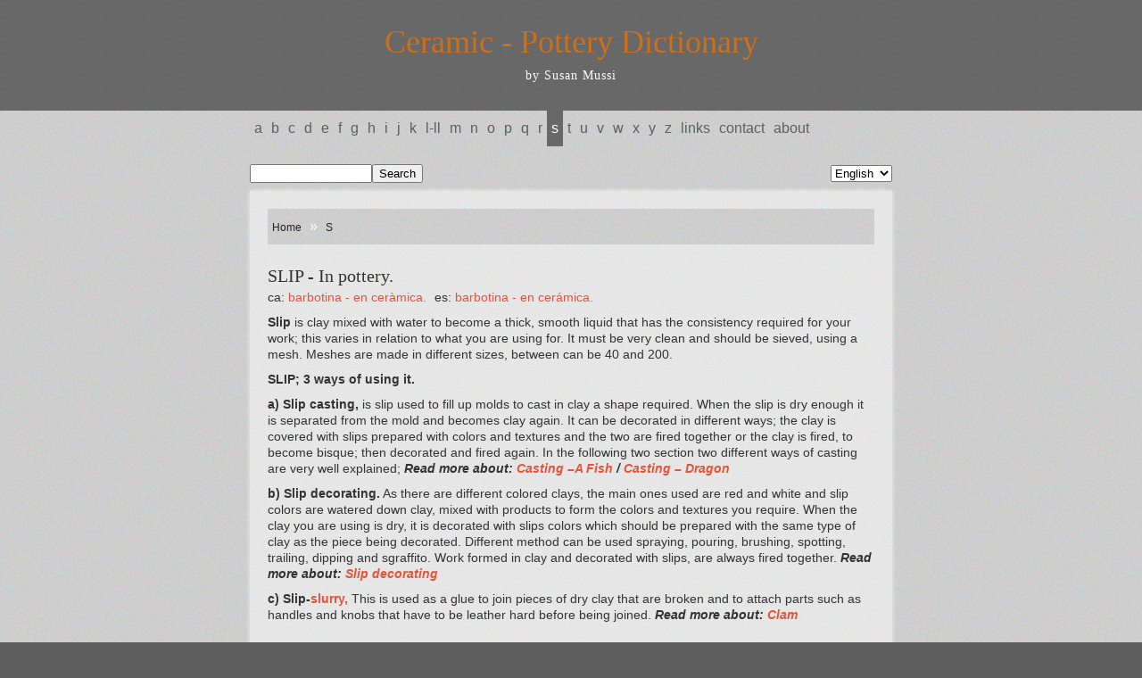

--- FILE ---
content_type: text/html; charset=utf-8
request_url: http://ceramicdictionary.com/en/s/582/slip-pottery.
body_size: 7992
content:
<!DOCTYPE html>
<html lang="en">
	<head>
		<meta charset="utf-8">
		<title>Ceramic Dictionary - by Susan Mussi: SLIP - In pottery.</title>
		<meta name="author" content="Susan Mussi" />
<meta name="description" content="Slip is clay mixed with water to become a thick, smooth liquid that has the consistency required for your work; this varies in relation to what&hellip;" />
		<!--[if IE]>
		<script src="http://html5shiv.googlecode.com/svn/trunk/html5.js"></script>
		<![endif]-->

		<!-- CSS -->
		<link rel="stylesheet" href="http://ceramicdictionary.com/css.php?n=default" type="text/css" media="screen" />

		<!-- Favicons -->
		<link rel="shortcut icon" href="/en/favicon.ico" />
		<link rel="icon" type="image/png" href="/images/site/favicon.png" />

		<!-- Fancybox -->
		<script type="text/javascript" src="http://ajax.googleapis.com/ajax/libs/jquery/1.7/jquery.min.js"></script>
		<link rel="stylesheet" href="/js/fancybox/jquery.fancybox.css" type="text/css" media="screen" />
		<script type="text/javascript" src="/js/fancybox/jquery.fancybox.pack.js"></script>

		<!-- Typekit -->
		<script type="text/javascript" src="http://use.typekit.com/azz1ptk.js"></script>
		<script type="text/javascript">try{Typekit.load();}catch(e){}</script>

		<!-- Google Analytics -->
		<script type="text/javascript">

  var _gaq = _gaq || [];
  _gaq.push(['_setAccount', 'UA-26645738-1']);
  _gaq.push(['_trackPageview']);

  (function() {
    var ga = document.createElement('script'); ga.type = 'text/javascript'; ga.async = true;
    ga.src = ('https:' == document.location.protocol ? 'https://ssl' : 'http://www') + '.google-analytics.com/ga.js';
    var s = document.getElementsByTagName('script')[0]; s.parentNode.insertBefore(ga, s);
  })();

</script>
</head>

<body dir="ltr" >

<header><h1><a rel="home" href="http://ceramicdictionary.com/en/">Ceramic - Pottery Dictionary</a></h1><h2>by Susan Mussi</h2></header>

<nav>
	<ul class="section_list">
	<li><a href="http://ceramicdictionary.com/en/a/">A</a></li>
	<li><a href="http://ceramicdictionary.com/en/b/">B</a></li>
	<li><a href="http://ceramicdictionary.com/en/c/">C</a></li>
	<li><a href="http://ceramicdictionary.com/en/d/">D</a></li>
	<li><a href="http://ceramicdictionary.com/en/e/">E</a></li>
	<li><a href="http://ceramicdictionary.com/en/f/">F</a></li>
	<li><a href="http://ceramicdictionary.com/en/g/">G</a></li>
	<li><a href="http://ceramicdictionary.com/en/h/">H</a></li>
	<li><a href="http://ceramicdictionary.com/en/i/">I</a></li>
	<li><a href="http://ceramicdictionary.com/en/j/">J</a></li>
	<li><a href="http://ceramicdictionary.com/en/k/">K</a></li>
	<li><a href="http://ceramicdictionary.com/en/l-ll/">L-LL</a></li>
	<li><a href="http://ceramicdictionary.com/en/m/">M</a></li>
	<li><a href="http://ceramicdictionary.com/en/n/">N</a></li>
	<li><a href="http://ceramicdictionary.com/en/o/">O</a></li>
	<li><a href="http://ceramicdictionary.com/en/p/">P</a></li>
	<li><a href="http://ceramicdictionary.com/en/q/">Q</a></li>
	<li><a href="http://ceramicdictionary.com/en/r/">R</a></li>
	<li><a class="active" href="http://ceramicdictionary.com/en/s/">S</a></li>
	<li><a href="http://ceramicdictionary.com/en/t/">T</a></li>
	<li><a href="http://ceramicdictionary.com/en/u/">U</a></li>
	<li><a href="http://ceramicdictionary.com/en/v/">V</a></li>
	<li><a href="http://ceramicdictionary.com/en/w/">W</a></li>
	<li><a href="http://ceramicdictionary.com/en/x/">X</a></li>
	<li><a href="http://ceramicdictionary.com/en/y/">Y</a></li>
	<li><a href="http://ceramicdictionary.com/en/z/">Z</a></li>
	<li><a href="http://ceramicdictionary.com/en/links/">Links</a></li>
	<li><a href="http://ceramicdictionary.com/en/contact/">Contact</a></li>
	<li><a href="http://ceramicdictionary.com/en/about/">About</a></li>
</ul>
</nav>

<nav id="subnav">
	<div class="left-align">
		<form method="get" action="http://ceramicdictionary.com/search/">
<input type="text" value="" name="q" size="15" /><input type="submit" value="Search" />
</form>
	</div>
	<div class="right-align">
		
		<select class="l10n_lang_list" onchange="location.href=this.options[selectedIndex].value"><option class="en-gb l10n_current" selected="selected"><span dir="ltr">English</span></option>
	<option class="ca-es" value="http://ceramicdictionary.com/ca/b/3258/barbotina"><span dir="ltr">Català</span></option>
	<option class="es-es" value="http://ceramicdictionary.com/es/b/3259/barbotina"><span dir="ltr">Español</span></option></select>
	</div>	
</nav>

<section id="content">
	
		<nav id="trail"><a href="http://ceramicdictionary.com/en/">Home</a>&#160;&#187;&#160;<a href="http://ceramicdictionary.com/en/s/">S</a></nav>
			<article>
				
					<div class="entry">
						<h2>SLIP - In&#160;pottery.</h2>
						<!-- get group from current article -->




<!-- get article data from renditions -->









<p class="rendition">ca: 
<a href="http://ceramicdictionary.com/ca/b/3258/barbotina">BARBOTINA - En ceràmica.</a>
</p>






<p class="rendition">es: 
<a href="http://ceramicdictionary.com/es/b/3259/barbotina">BARBOTINA - En cerámica.</a>
</p>


							<p><strong>Slip</strong> is clay mixed with water to become a thick, smooth liquid that has the consistency required for your work; this varies in relation to what you are using for. It must be very clean and should be sieved, using a mesh. Meshes are made in different sizes, between can be 40 and 200.  </p>

	<p><strong><span class="caps">SLIP</span>; 3 ways of using it.</strong>  </p>

	<p><strong>a) Slip casting,</strong> is slip used to fill up molds to cast in clay a shape required. When the slip is dry enough it is separated from the mold and becomes clay again. It can be decorated in different ways; the clay is covered with slips prepared with colors and textures and the two are fired together or the clay is fired, to become bisque; then decorated and fired again. In the following two section two different ways of casting are very well explained; <strong><em>Read more about: <a rel="bookmark" href="http://ceramicdictionary.com/en/c/3998/casting-a-fish-%282%29-in-pottery." title="Casting –A Fish">Casting –A Fish</a> / <a rel="bookmark" href="http://ceramicdictionary.com/en/c/110/casting-dragons-1-in-pottery." title="Casting - Dragons – Stage (1). ">Casting &#8211; Dragon</a></em></strong>  </p>

	<p><strong>b) Slip decorating.</strong> As there are different colored clays, the main ones used are red and white and slip colors are watered down clay, mixed with products to form the colors and textures you require.  When the clay you are using is dry, it is decorated with slips colors which should be prepared with the same type of clay as the piece being decorated. Different method can be used spraying, pouring, brushing, spotting, trailing, dipping and sgraffito. Work formed in clay and decorated with slips, are always fired together. <strong><em>Read more about: <a rel="bookmark" href="http://ceramicdictionary.com/en/s/583/slip-decorating" title="Slip decorating">Slip decorating </a></em></strong>  </p>

	<p><strong>c) Slip-<a rel="bookmark" href="http://ceramicdictionary.com/en/s/4215/slurry" title="Slurry">slurry,</a></strong> This is used as a glue to join pieces of dry clay that are broken and to attach parts such as handles and knobs that have to be leather hard before being joined.  <strong><em>Read more about: <a rel="bookmark" href="http://ceramicdictionary.com/en/c/773/clam-joining-dry-clay." title="Clam ">Clam</a></em></strong>  </p>
						
							
								
					</div>
				
			</article>
	
</section><!-- close content -->

<br><br><br><br>
<div align="center"><a href="http://ceramicsbensu.es"><img src="http://www.ceramicdictionary.com/images/homelink.jpg" width="680" height="95"></a></div>

<script type="text/javascript">
	$(document).ready(function() {
		$(".fancybox").fancybox();
	});
</script>

</body>
</html>

--- FILE ---
content_type: text/css
request_url: http://ceramicdictionary.com/css.php?n=default
body_size: 15195
content:
/* @override http://ceramicdictionary.com/css.php?n=default */

/* @override http://ceramicdictionary.com/css.php?n=default */

/* @group Reset */

/* 
CSS Reset by Eric Meyer
http://meyerweb.com/eric/thoughts/2007/05/01/reset-reloaded
*/

html, body, div, span, applet, object, iframe,
h1, h2, h3, h4, h5, h6, p, blockquote, pre,
a, abbr, acronym, address, big, cite, code,
del, dfn, em, font, img, ins, kbd, q, s, samp,
small, strike, strong, sub, sup, tt, var,
dl, dt, dd, ol, ul, li,
fieldset, form, label, legend,
table, caption, tbody, tfoot, thead, tr, th, td {
margin: 0;
padding: 0;
border: 0;
outline: 0;
font-weight: inherit;
font-style: inherit;
font-size: 100%;
font-family: inherit;
vertical-align: baseline;
}

/* remember to define focus styles! */

:focus {
outline: 0;
}

body {
line-height: 1;
color: black;
background: white;
}

ol, ul {
list-style: none;
}

/* tables still need 'cellspacing="0"' in the markup */

table {
border-collapse: separate;
border-spacing: 0;
}

caption, th, td {
text-align: left;
font-weight: normal;
}

blockquote:before, blockquote:after,
q:before, q:after {
content: "";
}

blockquote, q {
quotes: "" "";
}

/* @end */

/* @group Clearfix */

.clearfix:after {
content: ".";
display: block;
height: 0;
clear: both;
visibility: hidden;
}

.clearfix {
display: inline-block;
}

/* Hides from IE-mac \*/

.clearfix {
display: block;
}

* html .clearfix {
height: 1%;
}

/* End hide from IE-mac */

/* @end */

/* @group HTML 5 */

article, aside, footer, header, nav, section {
display: block;
}

#content article {
width: 680px;
}

/* @end */

/* @group Structure */

body {
font: 14px/18px Verdana, Helvetica, san-serif;
color: rgb(51,51,51);
color: rgba(51,51,51,1);
background: #5e5e5e url(/images/site/bg_texture.png) repeat;
}

header {
position: relative;
height: 84px;
padding: 20px 0;
background: #555 url(/images/site/header_bg_texture.png) repeat;
}

#content {
width: 680px;
position: relative;
margin: 0 auto 20px;
min-height: 500px;
padding: 10px 20px;
background: rgb(255,255,255);
background: rgba(255,255,255,0.5);
-webkit-box-shadow: rgba(255,255,255,0.7) 0 0 5px;
}

body.frontpage #content {
/*background: rgb(255,255,255);
background: rgba(255,255,255,1);*/
min-height: 100%;
}


/* @end */

/* @group Nav */

nav, nav#subnav {
width: 720px;
margin: 0 auto;
background: #5e5e5e;
background: transparent;
}

nav {
font-size: 16px;
height: 40px;
line-height: 40px;
margin-bottom: 10px;
}

nav li {
float: left;
list-style-type: none;
white-space: nowrap;
}

nav li a {
display: block;
padding: 0 5px;
font-weight: 400;
font-style: normal;
text-transform: lowercase;
text-decoration: none;
color: #5e5e5e;
}

nav a:hover, nav .active {
background: #555 url(/images/site/header_bg_texture.png) repeat;
color: #fff;
text-decoration: none;
}

nav ul.home_link li a:hover {
background: #5e5e5e;
color: #fff;
}

nav#subnav {
/*margin-bottom: 20px;*/
/*height: 20px;*/
height: 40px;
line-height: 40px;
}

nav#trail {
width: auto;
/*background: rgb(85,85,85);
background: rgba(85,85,85,0.3);*/
color: #fff;
margin: 10px 0 20px 0;
background: #5e5e5e url(/images/site/bg_texture.png) repeat;
}

nav ul.home_link li {
float: right;
}

nav ul.home_link li a {
text-transform: uppercase;
font-size: 24px;
}


/* @end */

/* @group Typography */

h1, h2, h3 {
font-family: Georgia, "Times New Roman", Times, serif;
font-weight: 300;
font-style: normal;
}

h1 {
font-size: 36px;
line-height: 1.5;
color: #e1e3e3;
}

h2 {
font-size: 20px;
line-height: 1.5;
}

h3 {
font-size: 18px;
line-height: 1.5;
}

h2.frontpage {
/*color: rgb(206,112,25);
color: rgba(206,112,25,1);*/
font-weight: 300;
font-style: normal;
margin: 20px 0;
}

.linklist {
margin-bottom: 30px;
text-transform: uppercase;
}

header h1, header h2 {
width: 720px;
margin: 0 auto;
text-align: center;
}

header h2 {
font-size: 14px;
color: #fff;
font-style: normal;
font-weight: 500;
letter-spacing: 1px;
}

p {
padding-top: 10px;
}

p.email_link {
padding: 0;
display: inline;
}

p.rendition {
padding: 0 5px 0 0;
display: inline;
}

p.p-block {
display: block;
clear: left;
}

.gallery p {
font-style: italic;
font-weight: 400;
}

.listing {
padding-bottom: 5px;
margin-bottom: 10px;
border-bottom: 1px solid #eee;
border-bottom: 1px solid rgba(255,255,255,0.5);
}

.link_entry {
padding-bottom: 5px;
margin-bottom: 20px;
border-bottom: 1px solid #eee;
border-bottom: 1px solid rgba(255,255,255,0.5);
}

.entry {
padding-bottom: 5px;
}

.aboutpage .entry {
margin-bottom: 20px;
}

body.frontpage #content .entry {
margin-bottom: 0;
/*background: #5e5e5e url(/images/site/bg_texture.png) repeat;*/
}

.entry p {
/*float: none;
clear: both;*/
}

.frontpage .text-center p {
padding-top: 0;
}



.entry p.readmore {
/*padding-top: 0;*/
}

.article_images {
display: inline;
font-style: italic;
padding: 2px;
background: rgb(255,255,255);
background: rgba(255,255,255,0.5);
}

/*.listing img {
float: left;
}*/

.excerpt {
width: 490px;
float: left;
padding-bottom: 5px;
margin-bottom: 10px;
}

/*.meta {
width: 180px;
height: 180px;
float: right;
text-align: left;
margin: 10px 0 10px 10px;
}*/

.meta p {
font-size: 12px;
padding: 0;
}

.featured {
/*width: 280px;
height: 218px;
position: absolute;
top: 55px;
right: 20px;*/
padding: 0;
position: relative;
text-align: center;
/*width: 640px;*/
/*background: rgb(206,112,25);
background: rgba(206,112,25,0.5);*/
/*margin-bottom: 10px;*/
/*-webkit-box-shadow: rgba(255,255,255,0.7) 0 0 5px;*/
/*background: #5e5e5e url(/images/site/bg_texture.png) repeat;*/
}

/*.meta {
width: 120px;
height: 120px;
float: left;
margin-right: 10px;
padding: 0;
}*/

.meta { 
padding: 0; 
/*background-color: #fff;*/ 
/*border: 1px #0d5a2c solid;*/
position: relative;
display: inline-block;
/*margin-right: 20px;*/
margin-right: 18px;
/*width: 180px;
height: 180px;
float: left;*/
/*margin-right: 20px;*/
/*margin: 0 auto;*/
}

.description { 
display: none;
background: #e55339;
opacity: 1;
color: #fff;
position: absolute;
left: 0;
top: 0; 
width: 170px;
height: 170px;
padding: 5px;
}

.meta:hover .description {
display: block;
cursor: pointer;
}

.description p {
text-align: center;
margin-top: 70px;
font-size: 14px;
}

.featured p {
padding-top: 0;
/*color: rgb(206,112,25);
color: rgba(206,112,25,1);*/
/*font-size: 12px;*/
/*padding: 0;*/
/*text-transform: lowercase;*/
}

/* @end */

/* @group Images */

/*a img {
margin-right: 28px;
margin-bottom: 0px;
padding: 1px;
border: 1px solid #A7A79E;
vertical-align: top;
float: none;
margin: 0 20px 20px 0;
}*/

/*a img:hover {
background: #455251;
}*/

img.left, img.center, img.right {
padding: 4px;
border: 0;
}

img.block-left {
display: block;
margin: 0 10px 5px 0;
}

img.left {
float: left;
margin: 0 10px 5px 0;
}

img.center {
display: block;
margin: 5px auto 5px auto;
}

img.right {
float: right;
margin: 0 0 5px 12px;
}

img.block {
display: block;
float: none;
}

.gallery .fancybox img.medium {
margin-right: 35px;
margin-bottom: 15px;
padding: 2px;
background: transparent;
}

.gallery .fancybox img.medium:hover {
background: #e55339;
}

/* @end */

/* @group Links */

p.rendition a {
text-transform: lowercase;
}

p.email_link a {
padding: 4px;
}

a {
color: #e55339;
text-decoration: none;
}

.featured h3 a {
color: #fff;
}

nav#trail a {
color: #212121;
padding: 0 5px;
text-decoration: none;
font-size: 12px;
}

h1 a {
text-decoration: none;
color: rgb(206,112,25);
color: rgba(206,112,25,1);
font-weight: 300;
font-style: normal;
}

h2 a {
color: inherit;
}

a:hover, nav#trail a:hover {
text-decoration: underline;
background: transparent;
}

h1 a:hover {
text-decoration: none;
}

/* @end */

/* @group Contact */

fieldset legend {
display: none;
}

fieldset {
margin-top: 20px;
}

ul.zemError {
margin-top: 20px;
margin-bottom: 20px;
padding: 10px;
font-style: italic;
background: #5e5e5e url(/images/site/bg_texture.png) repeat;
color: #212121;
}


/* @end */

/* @group Misc */

.clear {
clear: both;
}

.hide {
display: none;
}

.left-align {
float: left;
width: 30%;
}

.text-center {
text-align: center;
}

.right-align {
float: right;
width: 65%;
text-align: right;
}

.search {
margin: 10px 0 20px 0;
background: #5e5e5e url(/images/site/bg_texture.png) repeat;
padding: 0 5px;
font-size: 12px;
}

strong, .bold {
font-weight: bold;
}

em {
font-style: italic;
}

.gallery {
margin-top: 20px;
clear: left;
}

table {
width: 100%;
margin-top: 1em;
margin-bottom: 1em;
}

td {
padding: 0.2em;	
border: 1px solid #ccc;
}

code {
background: #fff;
padding: 4px;
}

sub {
vertical-align: sub;
line-height: 1em;
font-size: smaller;
}

/* @end */

/* @group Shifticons */

/*
 * Shifticons (shifticons.com)
 * Order #1667
*/

@font-face {
	font-family: "Shifticons";
	src: url("/shifticons/shifticons.eot");
	/* IE9 Compat Modes */
  src: url("/shifticons/shifticons.eot?#iefix") format("embedded-opentype"), /* IE6-IE8 */
       url("/shifticons/shifticons.woff") format("woff"), /* Modern Browsers */
       url("/shifticons/shifticons.ttf")  format("truetype"), /* Safari, Android, iOS */
       url("/shifticons/shifticons.svg#Shifticons") format("svg");
/* Legacy iOS */
}

/* Shifticon styles */

[class^="icon-"]:before, [class*=" icon-"]:before {
	font-family: Shifticons;
	font-style: normal;
	font-weight: normal;
	display: inline-block;
	vertical-align: baseline;
	text-decoration: inherit;
	padding-right: .25em;
	-webkit-font-smoothing: antialiased;
}

/* Order-specific styles */

.icon-flag-waving:before {
	content: "";
}

.icon-cloud-upload:before {
	content: "";
}

.icon-arrow-up:before {
	content: "";
}

.icon-tags:before {
	content: "";
}

.icon-lock-open:before {
	content: "";
}

.icon-arrow-short-up:before {
	content: "";
}

.icon-heart:before {
	content: "";
}

.icon-move:before {
	content: "";
}

.icon-battery-one-third:before {
	content: "";
}

.icon-arrow-right:before {
	content: "";
}

.icon-flag:before {
	content: "";
}

.icon-location-pin:before {
	content: "";
}

.icon-lock:before {
	content: "";
}

.icon-comment-solid-left:before {
	content: "";
}

.icon-connection:before {
	content: "";
}

.icon-document:before {
	content: "";
}

.icon-bird:before {
	content: "";
}

.icon-eject:before {
	content: "";
}

.icon-list:before {
	content: "";
}

.icon-edit:before {
	content: "";
}

.icon-crosshairs:before {
	content: "";
}

.icon-arrow-left:before {
	content: "";
}

.icon-sound-no-volume:before {
	content: "";
}

.icon-setting:before {
	content: "";
}

.icon-rss:before {
	content: "";
}

.icon-equals:before {
	content: "";
}

.icon-growth:before {
	content: "";
}

.icon-arrow-short-right:before {
	content: "";
}

.icon-alert:before {
	content: "";
}

.icon-clock:before {
	content: "";
}

.icon-kindle:before {
	content: "";
}

.icon-user:before {
	content: "";
}

.icon-settings:before {
	content: "";
}

.icon-documents-solid:before {
	content: "";
}

.icon-bar-chart:before {
	content: "";
}

.icon-mobile-android:before {
	content: "";
}

.icon-camera-dslr:before {
	content: "";
}

.icon-map:before {
	content: "";
}

.icon-comment-solid-right:before {
	content: "";
}

.icon-battery-two-thirds:before {
	content: "";
}

.icon-refresh:before {
	content: "";
}

.icon-email-solid:before {
	content: "";
}

.icon-home:before {
	content: "";
}

.icon-pencil:before {
	content: "";
}

.icon-play:before {
	content: "";
}

.icon-checkmark:before {
	content: "";
}

.icon-battery-full:before {
	content: "";
}

.icon-comment-left:before {
	content: "";
}

.icon-location-compass:before {
	content: "";
}

.icon-list-bulleted:before {
	content: "";
}

.icon-email-outline:before {
	content: "";
}

.icon-star:before {
	content: "";
}

.icon-cloud-download:before {
	content: "";
}

.icon-search:before {
	content: "";
}

.icon-cart-add:before {
	content: "";
}

.icon-delete:before {
	content: "";
}

.icon-expand:before {
	content: "";
}

.icon-camera:before {
	content: "";
}

.icon-map-empty:before {
	content: "";
}

.icon-arrow-short-down:before {
	content: "";
}

.icon-document-solid:before {
	content: "";
}

.icon-download:before {
	content: "";
}

.icon-arrow-short-left:before {
	content: "";
}

.icon-users:before {
	content: "";
}

.icon-minus:before {
	content: "";
}

.icon-mobile-iphone:before {
	content: "";
}

.icon-picture-solid:before {
	content: "";
}

.icon-laptop:before {
	content: "";
}

.icon-documents-solid-blank:before {
	content: "";
}

.icon-documents-blank:before {
	content: "";
}

.icon-document-blank:before {
	content: "";
}

.icon-picture:before {
	content: "";
}

.icon-mobile-device:before {
	content: "";
}

.icon-eye:before {
	content: "";
}

.icon-arrow-down:before {
	content: "";
}

.icon-documents:before {
	content: "";
}

.icon-sound:before {
	content: "";
}

.icon-divide:before {
	content: "";
}

.icon-home-alternate:before {
	content: "";
}

.icon-browser:before {
	content: "";
}

.icon-pause:before {
	content: "";
}

.icon-comments:before {
	content: "";
}

.icon-sync:before {
	content: "";
}

.icon-battery-empty:before {
	content: "";
}

.icon-cloud:before {
	content: "";
}

.icon-battery-charged:before {
	content: "";
}

.icon-cart-empty:before {
	content: "";
}

.icon-monitor:before {
	content: "";
}

.icon-link:before {
	content: "";
}

.icon-cart:before {
	content: "";
}

.icon-cloud-add:before {
	content: "";
}

.icon-tag:before {
	content: "";
}

.icon-fast-forward:before {
	content: "";
}

.icon-tablet:before {
	content: "";
}

.icon-calendar:before {
	content: "";
}

.icon-bookmark:before {
	content: "";
}

.icon-info:before {
	content: "";
}

.icon-pen:before {
	content: "";
}

.icon-comment-right:before {
	content: "";
}

.icon-plus:before {
	content: "";
}

.icon-reception:before {
	content: "";
}

.icon-clock-alarm:before {
	content: "";
}

/* IE8 hack */

@media \0screen\,screen\9 {

body:hover {
	
}

}

/* @end */

